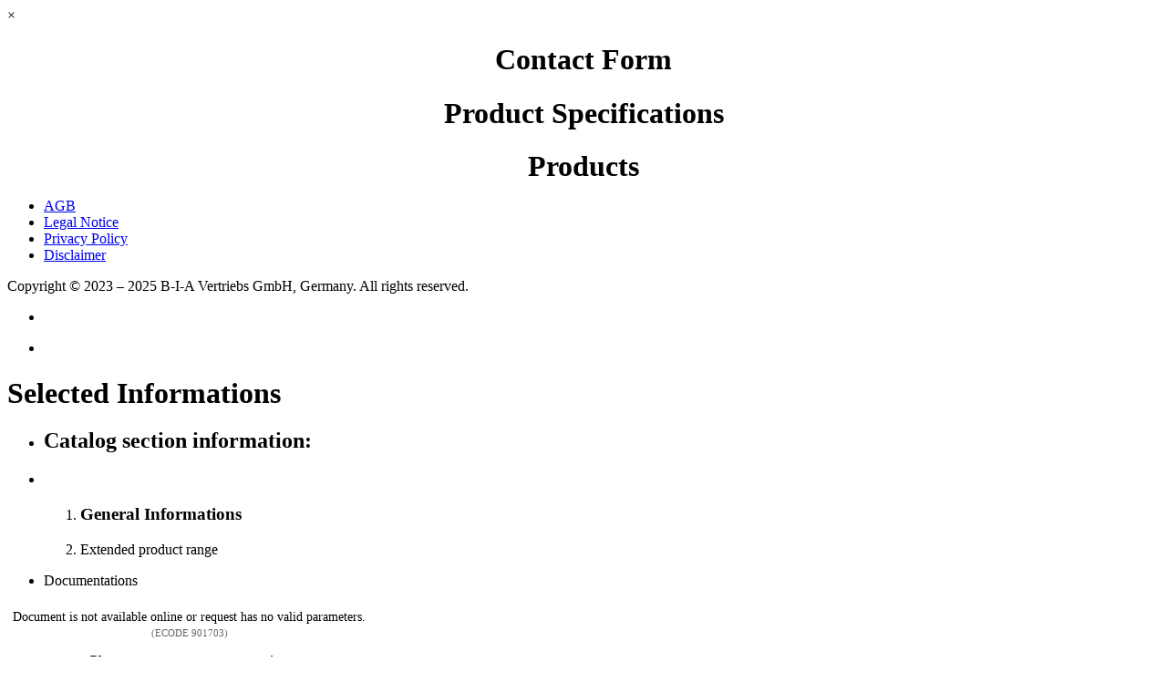

--- FILE ---
content_type: text/html; charset=ISO-8859-1
request_url: https://www.biaonline.com/products/showitem.pl?doc=78/7818
body_size: 2612
content:
<!DOCTYPE html>
<html lang='en-US' xml:lang='en-US' xmlns='http://www.w3.org/1999/xhtml'>

<head>

  <link href="/favicon.ico" type="image/x-icon" rel="shortcut icon">
  <link href="/favicon.ico" type="image/x-icon" rel="icon">

  <meta http-equiv="Content-Type" content="text/html; charset=UTF-8">
  <meta name="language" content="en,de">
  <meta name="keywords" content="BIA Catalog, , biaonline, biagmbh, biacatalog">
  <meta name="description" content="BIA Catalog, ">
  <meta name="audience" content="all,alle">
  <meta name="author" content="B-I-A Vertriebs GmbH, Germany (www.biaonline.com)">
  <meta name="page-topic" content="Selected informations,Elektrogrosshandel,Electrical Wholesaler,Distributor,Importer,Exporter">
  <meta name="robots" content="index,follow">
  <meta name="revisit-after" content="7 days">
  <meta name="viewport" content="width=device-width, initial-scale=1" />

  <script type="text/javascript" src="/js/biaonline.js"></script>
  <script type="text/javascript" src="/js/biacatalog.js"></script>
<!--  <script type="text/javascript">window.onresize = homeCenter;</script> -->

  <link rel="stylesheet" type="text/css" href="/js/biaindex.css" />
  <link rel="stylesheet" type="text/css" href="/js/biaonline.css" />
  <link rel="stylesheet" type="text/css" href="/js/biacatalog.css" />
  <link rel="stylesheet" type="text/css" href="/js/prodview.css" />
  <link rel="stylesheet" type="text/css" href="/js/info.css" />
  <link rel="stylesheet" type="text/css" href="/js/modal.css" />
  <link rel="stylesheet" type="text/css" href="/js/techview.css" />

  <link rel="stylesheet" href="/js/techpage.css" type="text/css" />
  <script type="text/javascript" src="/js/techpage.js"></script>
  <script type="text/javascript" src="/js/stu.js"></script>

  <link rel="shortcut icon" type="image/x-icon" href="/favicon.ico">
  <link rel="icon" type="image/png" href="/favicon.png">
  <link rel="icon" type="image/x-icon" href="/favicon-16x16.ico">
  <link rel="icon" type="image/x-icon" href="/favicon-32x32.ico">
  <link rel="icon" type="image/svg+xml" href="/favicon.svg" sizes="any">
  <link rel="icon" type="image/png" href="/android-chrome-192x192.png" sizes="192x192">
  <link rel="icon" type="image/png" href="/android-chrome-512x512.png" sizes="512x512">
  <link rel="apple-touch-icon" href="/apple-touch-icon.png">
  <link rel="manifest" href="/manifest.json">

  <title>B-I-A Catalog, Catalog Document: 78/7818 (www.biaonline.com)</title>

</head>

<body class="body" onLoad="showLinksHomepage();noMainPage=1;"><div id="HomeCenter"><div id="CC" style="display:none;"></div>


<div id="clone">
<!-- The Modal -->
<div id="cont" class="modal">
    <div class="modal-header">

      <span class="close">&times;</span>
      <h1 id="contForm" class="title" style="margin-bottom:10px;text-align:center">
        <span class="closeactive" style="float:right;"></span>Contact Form</h1>
      <h1 id="techForm" class="title" style="margin-bottom:10px;text-align:center">
        <span class="closeactive" style="float:right;"></span>Product Specifications</h1>
      <h1 id="prodForm" class="title" style="margin-bottom:10px;text-align:center">
        <span class="closeactive" style="float:right;"></span>Products</h1>

    </div>

  <!-- Modal content -->
  <div id="modcont" class="modal-content">
    <div id="contVal" class="modal-body"></div>
    <div id="techVal" class="modal-body"></div>
    <div id="prodVal" class="modal-body"></div>
    <div id="signVal" class="modal-body"></div>
    <div class="modal-footer">
      <div class="MainFooter">
       <ul>
        <div>
         <li><a href="/products/loadpart.pl?q=terms" onClick="window.open(this.href);return false">AGB</a></li>
         <li><a href="/products/loadpart.pl?q=imprint" onClick="window.open(this.href);return false">Legal Notice</a></li>
         <li><a href="/products/loadpart.pl?q=disclaimer" onClick="window.open(this.href);return false">Privacy Policy</a></li>
         <li><a href="/products/loadpart.pl?q=disclaimer" onClick="window.open(this.href);return false">Disclaimer</a></li>
        </div>
       </ul>
       <div>
        <script>
         <!--
         var CurrentDate=new Date();var CurrentYear=CurrentDate.getYear();
         if(CurrentYear<999)CurrentYear+=1900;document.write('<span>Copyright &copy; 2023 &ndash; '+CurrentYear+'</span>');
         //-->
        </script>
        <noscript><span>Copyright &copy; 2024</span></noscript>
        <span>B-I-A Vertriebs GmbH, Germany.</span>
        <span>All rights reserved.</span>
       </div>
      </div>
      <ul>
       <li class="PrintButton" onclick="window.print()"><div></div></li>
       <li class="CloneButton" onClick="clone()"><div></div></li>
      </ul>
    </div>
  </div>
</div>
</div><!-- /clone -->


<a name="SelectedInfosTop"></a>

<div id="HomeSeparated"></div>

<noscript>
<div class="Error"><u>NOTE:</u> This page is separated from our website: <a href="http://www.biaonline.com">www.biaonline.com</a></div>
</noscript>

<div id="NoMainpageWorkArea"><!-- Start NoMainpageWorkArea -->

<h1 class="title" style="margin-bottom:10px;"><div id="CloseSubWindowButton" class="closeactive" style="float:right;" onClick="closeSubWin()"></div>Selected Informations</h1>
<div id="SelectedInfos"><!-- Product Finder Selected Informations Start -->
<div id="SelectedInfosGeneral">
  <ul>
    <li><h2>Catalog section information:</h2></li>
    <li><div id="SelectedInfosGeneralImage">&nbsp;</div>
      <ol>
        <li><h3>General Informations</h3></li>
        <li><p>Extended product range</p></li>
      </ol>
    </li>
  </ul>
</div>
<ul class="NavInPage">
  <li id="docnav0"><div onclick="switchTab(0);return false;" class="index">Documentations</div></li>
  <li id="docnav1" style="display:none;"><div onclick="switchTab(1);return false;" class="index">Product selected  <span class="notranslate">(1)</span></div></li>
  <li id="docnav2" style="display:none;">
<div onclick="switchTab(2);return false;" class="index">Alternative products  <span id="docnav2counter" class="notranslate">(0)</span></div></li>
  <li id="docnav3" style="display:none;">
<div onclick="switchTab(3);return false;" class="index">Further products  <span id="docnav3counter" class="notranslate">(0)</span></div></li>
</ul>
<div class="SelectedInfosFrame"><!-- SubSections Selected Informations Start -->

<table><tr><td>
<div id="tab0" class="switchtab" style="display:block;"><table border="0" width="100%"><tr><td style="text-align:center;vertical-align:middle;font-size:0.9em;">Document is not available online or request has no valid parameters.<br><span class="notranslate" style="font-size:8pt;color:#666;">(ECODE 901703)</span><p><strong>Please contact our customer service.</strong></p></td></tr></table></div><!-- tab0 End -->
</td></tr></table>


<div id="RequestSubWinPartNo"><!-- RequestSubWinPartNo Start -->

<div id="tab1" class="switchtab"></div><!-- tab1 End -->

<div id="tab2" class="switchtab"></div><!-- tab2 End -->

<div id="tab3" class="switchtab"></div><!-- tab3 End -->


</div><!-- RequestSubWinPartNo End -->
</div><!-- SubSections Selected Informations End -->
</div><!-- Product Finder Selected Informations End -->

</div><!-- End NoMainpageWorkArea -->

<div id="NoHomeFooter"></div>

<div class="divQuickLinks" id="HomeQuickLinks">
  <ul>
    <li class="notranslate">Copyright &copy; 1998 &ndash; 2025 &nbsp; B-I-A Vertriebs GmbH, Germany. All rights reserved.</li>
    <li><a href="http://www.biaonline.com"><b>switch to our Homepage</b></a></li>
  </ul>
</div>

</div><!-- HomeCenter -->


<script>
var modal=document.getElementById("cont");
var spana=document.getElementsByClassName("closeactive")[0];
var spanb=document.getElementsByClassName("closeactive")[1];
var spanc=document.getElementsByClassName("closeactive")[2];
var bodymod=document.getElementsByClassName("MainPage")[0];
var MainFooter=document.getElementsByClassName("MainFooter")[0];
var mody=0;
var maintit=document.title;
spana.onclick=function(){modal.style.display="none";MainFooter.style.display="none";document.title=maintit;bodymod.style.display="block";window.scrollTo(0, mody)}
spanb.onclick=function(){modal.style.display="none";MainFooter.style.display="none";document.title=maintit;bodymod.style.display="block";window.scrollTo(0, mody)}
spanc.onclick=function(){modal.style.display="none";MainFooter.style.display="none";document.title=maintit;bodymod.style.display="block";window.scrollTo(0, mody)}
window.onclick=function(event){if(event.target==modal){modal.style.display="none";MainFooter.style.display="none";document.title=maintit;bodymod.style.display="block";window.scrollTo(0, mody)}}
</script>


</body></html>
